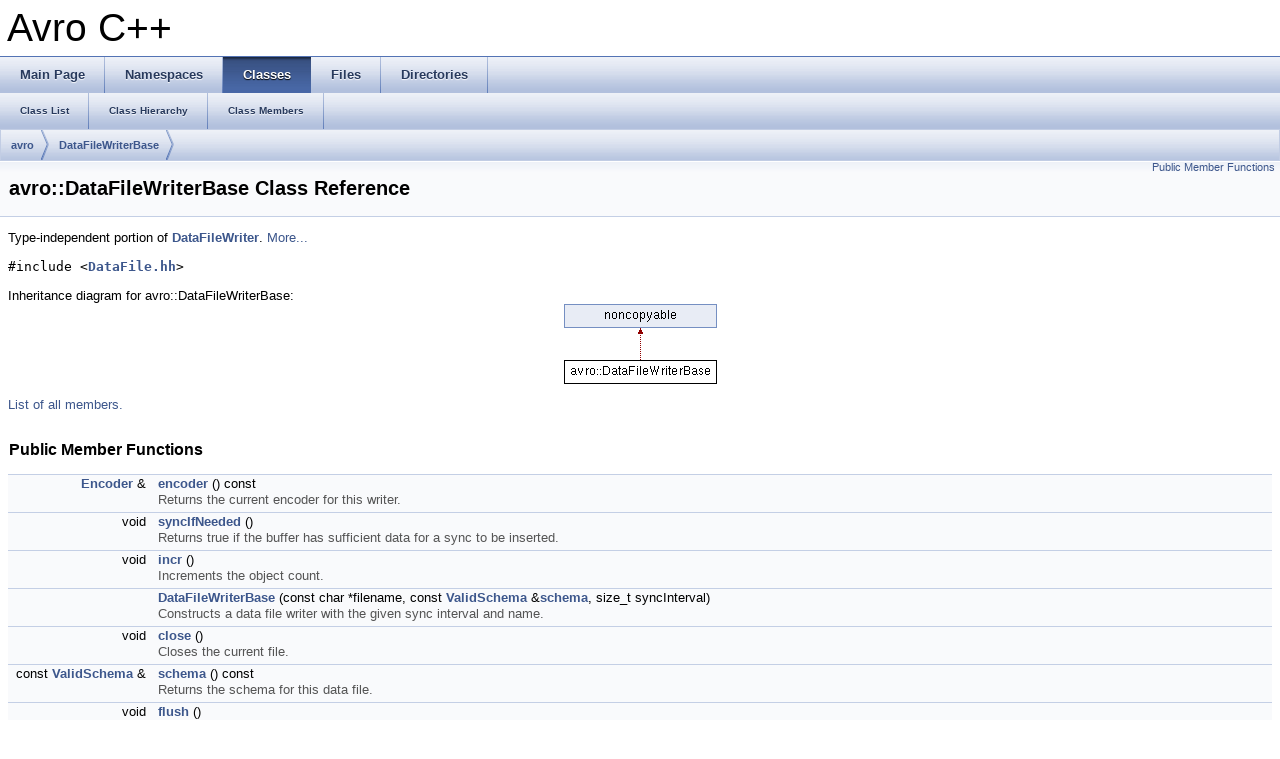

--- FILE ---
content_type: text/html
request_url: https://avro.apache.org/docs/1.7.4/api/cpp/html/classavro_1_1DataFileWriterBase.html
body_size: 1842
content:
<!DOCTYPE html PUBLIC "-//W3C//DTD XHTML 1.0 Transitional//EN" "http://www.w3.org/TR/xhtml1/DTD/xhtml1-transitional.dtd">
<html xmlns="http://www.w3.org/1999/xhtml">
<head>
<meta http-equiv="Content-Type" content="text/xhtml;charset=UTF-8"/>
<meta http-equiv="X-UA-Compatible" content="IE=9"/>
<title>Avro C++: avro::DataFileWriterBase Class Reference</title>

<link href="tabs.css" rel="stylesheet" type="text/css"/>
<link href="doxygen.css" rel="stylesheet" type="text/css" />



</head>
<body>
<div id="top"><!-- do not remove this div! -->


<div id="titlearea">
<table cellspacing="0" cellpadding="0">
 <tbody>
 <tr style="height: 56px;">
  
  
  <td style="padding-left: 0.5em;">
   <div id="projectname">Avro C++
   
   </div>
   
  </td>
  
  
  
 </tr>
 </tbody>
</table>
</div>

<!-- Generated by Doxygen 1.7.6.1 -->
  <div id="navrow1" class="tabs">
    <ul class="tablist">
      <li><a href="index.html"><span>Main&#160;Page</span></a></li>
      <li><a href="namespaces.html"><span>Namespaces</span></a></li>
      <li class="current"><a href="annotated.html"><span>Classes</span></a></li>
      <li><a href="files.html"><span>Files</span></a></li>
      <li><a href="dirs.html"><span>Directories</span></a></li>
    </ul>
  </div>
  <div id="navrow2" class="tabs2">
    <ul class="tablist">
      <li><a href="annotated.html"><span>Class&#160;List</span></a></li>
      <li><a href="hierarchy.html"><span>Class&#160;Hierarchy</span></a></li>
      <li><a href="functions.html"><span>Class&#160;Members</span></a></li>
    </ul>
  </div>
  <div id="nav-path" class="navpath">
    <ul>
      <li class="navelem"><a class="el" href="namespaceavro.html">avro</a>      </li>
      <li class="navelem"><a class="el" href="classavro_1_1DataFileWriterBase.html">DataFileWriterBase</a>      </li>
    </ul>
  </div>
</div>
<div class="header">
  <div class="summary">
<a href="#pub-methods">Public Member Functions</a>  </div>
  <div class="headertitle">
<div class="title">avro::DataFileWriterBase Class Reference</div>  </div>
</div><!--header-->
<div class="contents">
<!-- doxytag: class="avro::DataFileWriterBase" --><!-- doxytag: inherits="boost::noncopyable" -->
<p>Type-independent portion of <a class="el" href="classavro_1_1DataFileWriter.html" title="An Avro datafile that can store objects of type T.">DataFileWriter</a>.  
 <a href="classavro_1_1DataFileWriterBase.html#details">More...</a></p>

<p><code>#include &lt;<a class="el" href="DataFile_8hh_source.html">DataFile.hh</a>&gt;</code></p>
<div class="dynheader">
Inheritance diagram for avro::DataFileWriterBase:</div>
<div class="dyncontent">
 <div class="center">
  <img src="classavro_1_1DataFileWriterBase.png" usemap="#avro::DataFileWriterBase_map" alt=""/>
  <map id="avro::DataFileWriterBase_map" name="avro::DataFileWriterBase_map">
<area href="classboost_1_1noncopyable.html" alt="noncopyable" shape="rect" coords="0,0,153,24"/>
</map>
 </div></div>

<p><a href="classavro_1_1DataFileWriterBase-members.html">List of all members.</a></p>
<table class="memberdecls">
<tr><td colspan="2"><h2><a name="pub-methods"></a>
Public Member Functions</h2></td></tr>
<tr><td class="memItemLeft" align="right" valign="top"><a class="anchor" id="a40b68ab4ca1fe117af0c99cb203efc98"></a><!-- doxytag: member="avro::DataFileWriterBase::encoder" ref="a40b68ab4ca1fe117af0c99cb203efc98" args="() const " -->
<a class="el" href="classavro_1_1Encoder.html">Encoder</a> &amp;&#160;</td><td class="memItemRight" valign="bottom"><a class="el" href="classavro_1_1DataFileWriterBase.html#a40b68ab4ca1fe117af0c99cb203efc98">encoder</a> () const </td></tr>
<tr><td class="mdescLeft">&#160;</td><td class="mdescRight">Returns the current encoder for this writer. <br/></td></tr>
<tr><td class="memItemLeft" align="right" valign="top"><a class="anchor" id="a9e754b44700f08f5322611b65ce7c6dc"></a><!-- doxytag: member="avro::DataFileWriterBase::syncIfNeeded" ref="a9e754b44700f08f5322611b65ce7c6dc" args="()" -->
void&#160;</td><td class="memItemRight" valign="bottom"><a class="el" href="classavro_1_1DataFileWriterBase.html#a9e754b44700f08f5322611b65ce7c6dc">syncIfNeeded</a> ()</td></tr>
<tr><td class="mdescLeft">&#160;</td><td class="mdescRight">Returns true if the buffer has sufficient data for a sync to be inserted. <br/></td></tr>
<tr><td class="memItemLeft" align="right" valign="top"><a class="anchor" id="a9cf6769404775763a9be7f84d0673541"></a><!-- doxytag: member="avro::DataFileWriterBase::incr" ref="a9cf6769404775763a9be7f84d0673541" args="()" -->
void&#160;</td><td class="memItemRight" valign="bottom"><a class="el" href="classavro_1_1DataFileWriterBase.html#a9cf6769404775763a9be7f84d0673541">incr</a> ()</td></tr>
<tr><td class="mdescLeft">&#160;</td><td class="mdescRight">Increments the object count. <br/></td></tr>
<tr><td class="memItemLeft" align="right" valign="top"><a class="anchor" id="adaadaeb0c5697a5292c3ad581bf1233d"></a><!-- doxytag: member="avro::DataFileWriterBase::DataFileWriterBase" ref="adaadaeb0c5697a5292c3ad581bf1233d" args="(const char *filename, const ValidSchema &amp;schema, size_t syncInterval)" -->
&#160;</td><td class="memItemRight" valign="bottom"><a class="el" href="classavro_1_1DataFileWriterBase.html#adaadaeb0c5697a5292c3ad581bf1233d">DataFileWriterBase</a> (const char *filename, const <a class="el" href="classavro_1_1ValidSchema.html">ValidSchema</a> &amp;<a class="el" href="classavro_1_1DataFileWriterBase.html#ae28de0f4da27cf87dcadac74fa7d5cb8">schema</a>, size_t syncInterval)</td></tr>
<tr><td class="mdescLeft">&#160;</td><td class="mdescRight">Constructs a data file writer with the given sync interval and name. <br/></td></tr>
<tr><td class="memItemLeft" align="right" valign="top">void&#160;</td><td class="memItemRight" valign="bottom"><a class="el" href="classavro_1_1DataFileWriterBase.html#abc2bf032070c962eee3628abbb062edf">close</a> ()</td></tr>
<tr><td class="mdescLeft">&#160;</td><td class="mdescRight">Closes the current file.  <a href="#abc2bf032070c962eee3628abbb062edf"></a><br/></td></tr>
<tr><td class="memItemLeft" align="right" valign="top"><a class="anchor" id="ae28de0f4da27cf87dcadac74fa7d5cb8"></a><!-- doxytag: member="avro::DataFileWriterBase::schema" ref="ae28de0f4da27cf87dcadac74fa7d5cb8" args="() const " -->
const <a class="el" href="classavro_1_1ValidSchema.html">ValidSchema</a> &amp;&#160;</td><td class="memItemRight" valign="bottom"><a class="el" href="classavro_1_1DataFileWriterBase.html#ae28de0f4da27cf87dcadac74fa7d5cb8">schema</a> () const </td></tr>
<tr><td class="mdescLeft">&#160;</td><td class="mdescRight">Returns the schema for this data file. <br/></td></tr>
<tr><td class="memItemLeft" align="right" valign="top"><a class="anchor" id="a2c398864f93cb3e8ad2e8e5ac3ea61e8"></a><!-- doxytag: member="avro::DataFileWriterBase::flush" ref="a2c398864f93cb3e8ad2e8e5ac3ea61e8" args="()" -->
void&#160;</td><td class="memItemRight" valign="bottom"><a class="el" href="classavro_1_1DataFileWriterBase.html#a2c398864f93cb3e8ad2e8e5ac3ea61e8">flush</a> ()</td></tr>
<tr><td class="mdescLeft">&#160;</td><td class="mdescRight">Flushes any unwritten data into the file. <br/></td></tr>
</table>
<hr/><a name="details" id="details"></a><h2>Detailed Description</h2>
<div class="textblock"><p>Type-independent portion of <a class="el" href="classavro_1_1DataFileWriter.html" title="An Avro datafile that can store objects of type T.">DataFileWriter</a>. </p>
<p>At any given point in time, at most one file can be written using this object. </p>
</div><hr/><h2>Member Function Documentation</h2>
<a class="anchor" id="abc2bf032070c962eee3628abbb062edf"></a><!-- doxytag: member="avro::DataFileWriterBase::close" ref="abc2bf032070c962eee3628abbb062edf" args="()" -->
<div class="memitem">
<div class="memproto">
      <table class="memname">
        <tr>
          <td class="memname">void <a class="el" href="classavro_1_1DataFileWriterBase.html#abc2bf032070c962eee3628abbb062edf">avro::DataFileWriterBase::close</a> </td>
          <td>(</td>
          <td class="paramname"></td><td>)</td>
          <td></td>
        </tr>
      </table>
</div>
<div class="memdoc">

<p>Closes the current file. </p>
<p>Once closed this datafile object cannot be used for writing any more. </p>

</div>
</div>
<hr/>The documentation for this class was generated from the following file:<ul>
<li>api/<a class="el" href="DataFile_8hh_source.html">DataFile.hh</a></li>
</ul>
</div><!-- contents -->


<hr class="footer"/><address class="footer"><small>
Generated on Thu Feb 21 2013 13:22:27 for Avro C++ by &#160;<a href="http://www.doxygen.org/index.html">
<img class="footer" src="doxygen.png" alt="doxygen"/>
</a> 1.7.6.1
</small></address>

</body>
</html>
